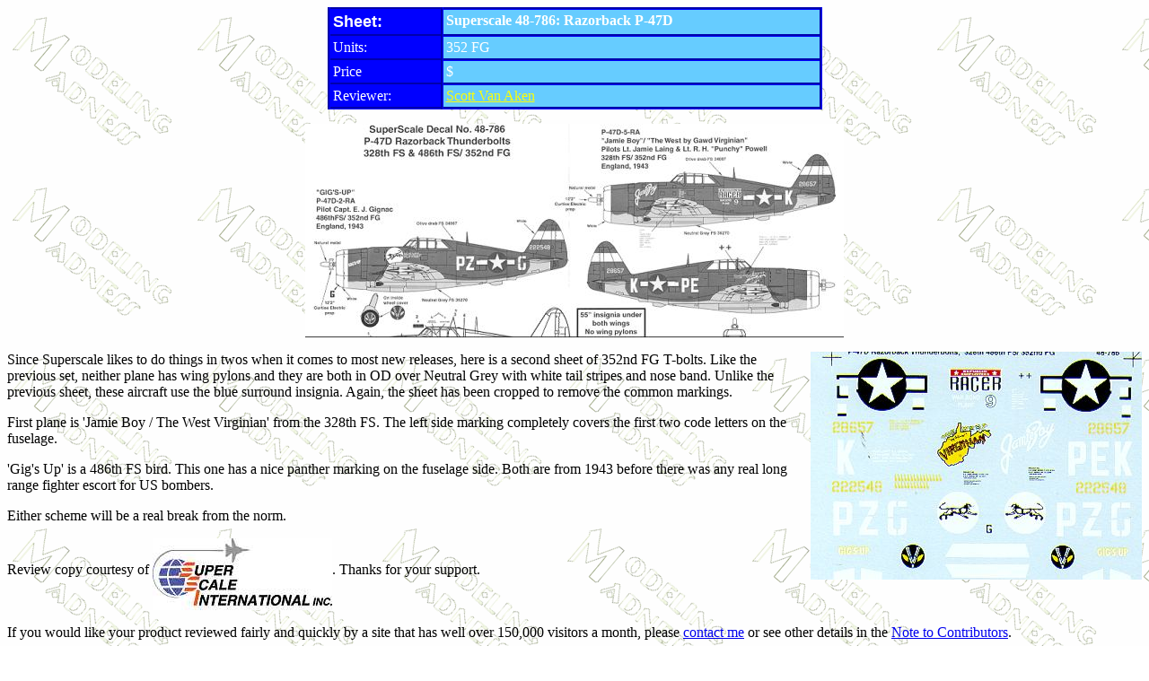

--- FILE ---
content_type: text/html
request_url: https://modelingmadness.com/scott/decals/super/ss48786.htm
body_size: 1371
content:
<html>

<head>
<meta http-equiv="Content-Type" content="text/html; charset=windows-1252">
<meta name="GENERATOR" content="Microsoft FrontPage 5.0">
<meta name="ProgId" content="FrontPage.Editor.Document">
<title></title>
<style fprolloverstyle>A:hover {color: red; font-weight: bold}
</style>
<meta http-equiv="Page-Enter" content="blendTrans(Duration=2.0)">
</head>

<body background="http://modelingmadness.com/bgmm.gif">

<p ALIGN="CENTER"><center>
<table BORDER="2" CELLSPACING="3" BORDERCOLOR="#66FFCC" CELLPADDING="3" WIDTH="551" bgcolor="#FFFFFF" style="border-collapse: collapse">
  <tr>
    <td WIDTH="115" VALIGN="TOP" BGCOLOR="#0000FF" bordercolor="#0000FF" bordercolorlight="#33CCCC" bordercolordark="#003399" style="border: 3px groove #0000FF">
      <p><b><font face="Arial" size="4" color="#FFFFFF">Sheet:</font></b></td>
    <td WIDTH="404" VALIGN="TOP" BGCOLOR="#66CCFF" bordercolor="#0000FF" bordercolorlight="#33CCCC" bordercolordark="#003399" style="border: 3px groove #0000FF">
      <p><b><font face="Arial Rounded MT Bold" color="#FFFFFF">Superscale 48-786: 
      Razorback P-47D</font></b></td>
  </tr>
  <tr>
    <td WIDTH="115" VALIGN="TOP" BGCOLOR="#0000FF" bordercolor="#0000FF" bordercolorlight="#33CCCC" bordercolordark="#003399" style="border: 3px groove #0000FF">
      <font face="Arial Rounded MT Bold" color="#FFFFFF">Units:</font></td>
    <td WIDTH="404" VALIGN="TOP" BGCOLOR="#66CCFF" bordercolor="#0000FF" bordercolorlight="#33CCCC" bordercolordark="#003399" style="border: 3px groove #0000FF">
      <font face="Arial Rounded MT Bold" color="#FFFFFF">352 FG</font></td>
  </tr>
  <tr>
    <td WIDTH="115" VALIGN="TOP" BGCOLOR="#0000FF" bordercolor="#0000FF" bordercolorlight="#33CCCC" bordercolordark="#003399" style="border: 3px groove #0000FF">
      <p><font face="Arial Rounded MT Bold" color="#FFFFFF">Price</font></td>
    <td WIDTH="404" VALIGN="TOP" BGCOLOR="#66CCFF" bordercolor="#0000FF" bordercolorlight="#33CCCC" bordercolordark="#003399" style="border: 3px groove #0000FF">
    <font face="Arial Rounded MT Bold" color="#FFFFFF">$</font></td>
  </tr>
  <tr>
    <td WIDTH="115" VALIGN="TOP" BGCOLOR="#0000FF" HEIGHT="22" bordercolor="#0000FF" bordercolorlight="#33CCCC" bordercolordark="#003399" style="border: 3px groove #0000FF">
      <p><font face="Arial Rounded MT Bold" color="#FFFFFF">Reviewer:</font></td>
    <td WIDTH="404" BGCOLOR="#66CCFF" HEIGHT="22" bordercolor="#0000FF" bordercolorlight="#33CCCC" bordercolordark="#003399" style="border: 3px groove #0000FF">
      <p><font face="Arial Rounded MT Bold" color="#0000FF"><a
      href="mailto:svanaken@aol.com"><font color="#FFFF00">Scott Van Aken</font></a></font><font face="Arial Rounded MT Bold" color="#FFFF00">
      </font>
      </td>
  </tr>
  </table>
</center>
<font FACE="Arial Rounded MT Bold">
<p ALIGN="center"><img border="0" src="ss48786a.jpg" width="600" height="238"></p>
<p ALIGN="left"><img border="0" src="ss48786b.jpg" align="right" width="369" height="254">Since 
Superscale likes to do things in twos when it comes to most new releases, here 
is a second sheet of 352nd FG T-bolts. Like the previous set, neither plane has 
wing pylons and they are both in OD over Neutral Grey with white tail stripes 
and nose band. Unlike the previous sheet, these aircraft use the blue surround 
insignia. Again, the sheet has been cropped to remove the common markings.</p>
<p ALIGN="left">First plane is 'Jamie Boy / The West Virginian' from the 328th 
FS. The left side marking completely covers the first two code letters on the 
fuselage.</p>
<p ALIGN="left">'Gig's Up' is a 486th FS bird. This one has a nice panther 
marking on the fuselage side. Both are from 1943 before there was any real long 
range fighter escort for US bombers.</p>
<p ALIGN="left">Either scheme will be a real break from the norm.</p>
<p ALIGN="left"><font FACE="Arial Rounded MT Bold" size="3">Review copy courtesy of

<img border="0" src="SSI%20logo.jpg"
align="middle" width="200" height="80"></a>. Thanks for your support.</font></p>
<p ALIGN="left">If you would like your product reviewed fairly and quickly by a
site that has well over 150,000 visitors a month, please <a href="mailto:svanaken@aol.com">contact
me</a> or see other details in the <a
href="../../../products.htm">Note to
Contributors</a>.</p>
<p>&nbsp;</p>
</font>

</body>

</html>